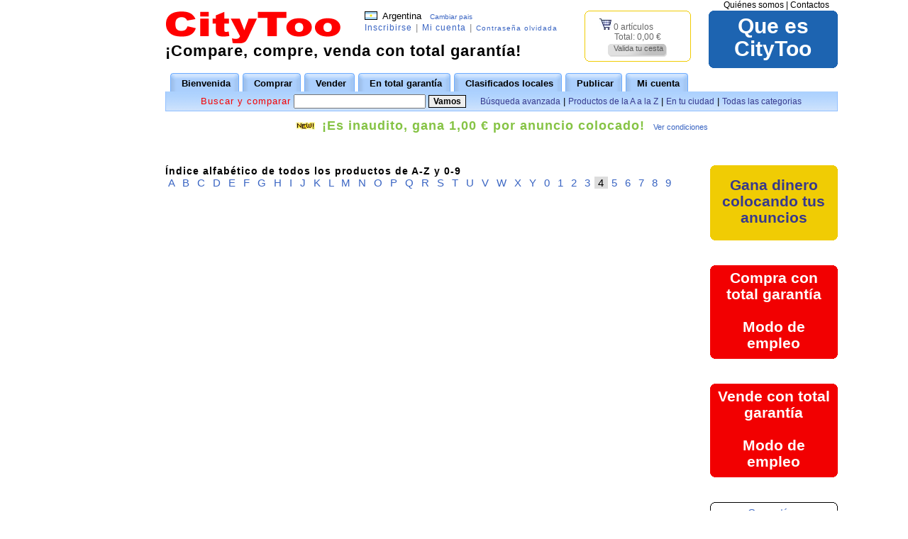

--- FILE ---
content_type: text/html; charset=utf-8
request_url: https://www.citytoo.com/ar-es/WidpgZ228QpremierelettreZ4
body_size: 47861
content:
<!DOCTYPE html>
<html>
<head>
<title>Anuncios que comienzan con 4 página 1 seguro CityToo ARGENTINA</title>
<meta name="Description" lang="es" content="Anuncios que comienzan con 4 página 1 seguro CityToo ARGENTINA">
<meta name="Keywords" lang="es" content="Anuncio publicitario">
<meta name="Language" content="es">
<meta http-equiv="Content-Language" content="es">
<meta http-equiv="Content-Type" content="text/html; charset=utf-8">

<link rel="stylesheet" type="text/css" href="https://www.citytoo.com/composant/phpmyborder_v2/phpmyborder_v2.css?2026-02-3-13">

<style type="text/css" >

	body {
		background-color:#FFFFFF;
		color:#000000;
		font-family:Arial, Helvetica, sans-serif;
		font-size:13px;
		margin:4px;
		vlink:#000000;
		margin-top:0px;
		margin-bottom:15px;
		margin-left:5px;
	}
	
	a{color:#3964c2;text-decoration:none;}
	a:hover {color:#3964c2;text-decoration:underline;}
	td {font-size:13px;font-family:Arial, Helvetica, sans-serif;}
	//input['type=submit'] {font-size:12px;font-family:Arial, Helvetica, sans-serif;border: 1px solid black}
	select {font-size:12px;font-family:Arial, Helvetica, sans-serif}
	textarea {font-size:12px;font-family:Arial, Helvetica, sans-serif;border: 1px solid black;}
	h1 {margin:0px;padding:0px}
	
	.r {color:#f00001}
	.nobr { white-space: nowrap; }
	.black , .black:visited, .black:hover , a.black:hover{color:black}
	.red , .red:visited, .red:hover , a.red:hover {color:red}
	.green , .green:visited, .green:hover , a.green:hover {color:green}
	.white , .white:visited, .white:hover , a.white:hover {color:white}
	.orange , .orange:visited, .orange:hover , a.orange:hover {color:orange}
	
	.cestdujamaisvu , .cestdujamaisvu:visited, .cestdujamaisvu:hover , a.cestdujamaisvu:hover {color:#85c344}
	
.g , .g:visited {color:#888888}.g-t-dark {color:#555555}.glight {background-color:#f5f5f5}.gdark {background-color:#dddddd}
	.xxxsmall{font-size: 9px;font-family:Arial, Helvetica, sans-serif}
	.xxsmall{font-size: 10px;font-family:Arial, Helvetica, sans-serif}
	.xsmall{font-size: 11px;font-family:Arial, Helvetica, sans-serif}
	.small{font-size: 12px;font-family:Arial, Helvetica, sans-serif}
	.normal{font-size: 13px;font-family:Arial, Helvetica, sans-serif}
	.normalbold{font-size:13px;font-family:Arial, Helvetica, sans-serif;font-weight:bold}
	.big{font-size:14px;font-family:Arial, Helvetica, sans-serif;font-weight:bold;letter-spacing:1px}
	.xbig{font-size:15px;font-family:Arial, Helvetica, sans-serif;font-weight:bold;letter-spacing:1px}
	.xxbig{font-size:16px;font-family:Arial, Helvetica, sans-serif;font-weight:bold;letter-spacing:1px}
	.xxxbig{font-size:18px;font-family:Arial, Helvetica, sans-serif;font-weight:bold}
	.xxxxbig{font-size:22px;font-family:Arial, Helvetica, sans-serif;font-weight:bold}
	.xxxxxbig{font-size:25px;font-family:Arial, Helvetica, sans-serif;font-weight:bold}

	.bold{font-weight:bold}
	.nobold{font-weight:normal}
	.italic{font-style:italic}
	.u {text-decoration:underline}
	.nobold {font-weight:normal}
	.nolink{text-decoration:none}
	.nolink:hover{text-decoration:underline}
	.neverlink {text-decoration:none}
	.neverlink:hover {text-decoration:none}
	.keeplink {text-decoration:underline}
	.keeplink:hover {text-decoration:underline}
	.justify{text-align:justify}
	.left{text-align:left}
	.right{text-align:right}
	.center{text-align:center}
	.top{vertical-align:top}
	.bottom{vertical-align:bottom}
	.middle{vertical-align:middle}
	.sub{vertical-align:sub}
	.super{vertical-align:super}
	.nodisplay {display:none}
	.letterspacing1 {letter-spacing:1px}
	.letterspacing2 {letter-spacing:2px}
	.letterspacing3 {letter-spacing:3px}
	.monospace {font-family:monospace}
	.border1 {margin-bottom:10px;border:1px solid #000000}
	.margin0 {margin:0px}
	.padding0 {padding:0px}
	.arrondi {  border-radius: 4px 4px; -moz-border-radius: 4px;}
	.arrondisuperieur {  border-radius: 4px 4px; -moz-border-radius-topleft: 4px; -moz-border-radius-topright: 4px;}
	.listdecimal {list-style-type:decimal}
	.listnone {list-style-type:none}
	.serif {font-family:serif}
	.textbarre {text-decoration:line-through}
	.cursorpointer {cursor:pointer}


	.body-f {background-color:#FFFFFF;}
	.body-t, .body-t:visited, .body-t:hover {color:#000000;}
	.body-t-bg {background-color:#000000;}

	.fcc-f {background-color:#A6CAF0}
	.fcc-b {background-color:#A6CAF0}
	.fcc-t , .fcc-t:visited {color:#000000}
	.fcc-l , .fcc-l:visited {color:#37398d}
	.fcc-l:hover {color:#f00001}
	.fcc-r {color:#ffffff}

	.fcm-f {background-color:#62A0E6}
	.fcm-b {background-color:#62A0E6}
	.fcm-t , .fcm-t:visited {color:#ffffff}
	.fcm-l , .fcm-l:visited {color:#ffffff}
	.fcm-l:hover {color:#000000}
	.fcm-r {color:#37398d}

	.fcf-f {background-color:#1D64B1}
	.fcf-b {background-color:#1D64B1}
	.fcf-t , .fcf-t:visited {color:#ffffff}
	.fcf-l , .fcf-l:visited {color:#ffffff}
	.fcf-l:hover {color:#ffffff}
	.fcf-r {color:#ffffff}

	.fcflash-f {background-color:#f20001}
	.fcflash-b {background-color:#f20001}
	.fcflash-t , .fcflash-t:visited {color:#ffffff}
	.fcflash-l , .fcflash-l:visited {color:#ffffff}
	.fcflash-l:hover {color:#ffffff}
	.fcflash-r {color:#ffffff}

	.fcsuperflash-f {background-color:#f0cc04}
	.fcsuperflash-b {background-color:#f0cc04}
	.fcsuperflash-t , .fcsuperflash-t:visited {color:#37398d}
	.fcsuperflash-l , .fcsuperflash-l:visited {color:#37398d}
	.fcsuperflash-l:hover {color:#37398d}
	.fcsuperflash-r {color:#37398d}

	.o-b {background-color:}
	.o-f {background-color:}
	.o-t , .o-t:visited {color:}
	.o-l , .o-l:visited {color:}
	.o-l:hover {color:;}
	.o-r {color:}

	.bso-b {background-color:}
	.bso-f {background-color:}
	.bso-t , .bso-t:visited {color:#f60000}
	.bso-l , .bso-l:visited {color:#37398d}
	.bso-l:hover {color:#f60000}
	.bso-r {color:#f60000}
	.bso-arrondisuperieur {
		border : solid 1px  ;

		border-radius: 1px 1px;
		-moz-border-top-colors: ;
		-moz-border-left-colors: ;
		-moz-border-right-colors: ;
		-moz-border-bottom-colors: ;
		-moz-border-radius-topleft: 1px; -moz-border-radius-topright: 1px;
	}

	.bn-b {background-color:#FFFFFF}
	.bn-f {background-color:#FFFFFF}
	.bn-t , .bn-t:visited {color:#000000}
	.bn-l , .bn-l:visited {color:#000000}
	.bn-l:hover {color:#f60000;text-decoration:none}
	.bn-r {color:#f60000}

	.br-b {background-color:#62A0E6}
	.br-f {background-color:#62A0E6}
	.br-t , .br-t:visited {color:#ffffff}
	.br-l , .br-l:visited {color:#ffffff}
	.br-l:hover {color:#f60000;text-decoration:none}
	.br-r {color:#f60000}

	.bp-b {background-color:}
	.bp-f {background-color:}
	.bp-t , .bp-t:visited {color:}
	.bp-l , .bp-l:visited {color:}
	.bp-l:hover {color:;text-decoration:none}
	.bp-r {color:}

	.tt-b {background-color:#62A0E6}
	.tt-f {background-color:#A6CAF0}
	.tt-t , .tt-t:visited {color:#000000}
	.tt-l , .tt-l:visited {color:}
	.tt-l:hover {color:#f60000;text-decoration:none}
	.tt-r {color:#f60000}
	.tt-dashed {border-width:1px; border-color:#62A0E6; border-bottom-style:dashed; padding:2px;}

	.tc-b {background-color:#62A0E6}
	.tc-f {background-color:#FFFFFF}
	.tc-t , .tc-t:visited {color:#000000}
	.tc-l , .tc-l:visited {color:}
	.tc-l:hover {color:#f60000;text-decoration:none}
	.tc-r {color:#f60000}

	.ft-b {background-color:#62A0E6}
	.ft-f {background-color:#A6CAF0}
	.ft-t , .ft-t:visited {color:#ffffff}
	.ft-l , .ft-l:visited {color:#000000}
	.ft-l:hover {color:#f60000;text-decoration:none}
	.ft-r {color:#f60000}

	.fc-b {background-color:#62A0E6}
	.fc-f {background-color:#A6CAF0}
	.fc-t , .fc-t:visited {color:#37398d}
	.fc-l , .fc-l:visited {color:#37398d}
	.fc-l:hover {color:#f60000;text-decoration:none}
	.fc-r {color:#f60000}

	.bt-b {background-color:#f20001}
	.bt-f {background-color:#f20001}
	.bt-t , .bt-t:visited {color:#ffffff}
	.bt-l , .bt-l:visited {color:#ffffff}
	.bt-l:hover {color:#ffffff;text-decoration:none}
	.bt-r {color:#ffffff}

	.bc-b {background-color:#62A0E6}
	.bc-f {background-color:#62A0E6}
	.bc-t , .bc-t:visited {color:#ffffff}
	.bc-l , .bc-l:visited {color:#ffffff}
	.bc-l:hover {color:#000000;text-decoration:none}
	.bc-r {color:#37398d}

	.tl-titre , .tl-titre:hover, .tl-titre:visited {color:red ; text-decoration:underline ; font-size:13px ; font-weight:bold}
	.tl-desc , .tl-desc:hover, .tl-desc:visited {color:black ; text-decoration:none ; font-size:13px}
	.tl-key , .tl-key:hover, .tl-key:visited {color:#37398d ; text-decoration:underline ; font-size:10px}
	.tl-url , .tl-url:hover, .tl-url:visited {color:green ; text-decoration:none ; font-size:10px}

.xtop, .xbottom {display:block; background:transparent; font-size:1px;}
.xb1, .xb2, .xb3, .xb4 {display:block; overflow:hidden;}
.xb1, .xb2, .xb3 {height:1px;}
.xb2, .xb3, .xb4 {background:#f20001; border-left:1px solid #f20001; border-right:1px solid #f20001;}
.xb1 {margin:0 5px; background:#f20001;}
.xb2 {margin:0 3px; border-width:0 2px;}
.xb3 {margin:0 2px;}
.xb4 {height:2px; margin:0 1px;}
.xboxcontent {display:block; background:#f20001; border:0 solid #f20001; border-width:0 1px;}

	.s-f {background-color:#ff0000}
	.s-t , .s-t:visited {color:#000000}
	.s-dashed {border-width:1px; border-color:#ff0000; border-bottom-style:dashed; padding:2px;}
.whatisthissite {display:block;width:170px;vertical-align:top;text-align:center;margin:0px;padding:0px 5px 5px 5px;font-size:30px;line-height:32px;font-weight:bold}
.modeemploiachategaranti {display:block;vertical-align:top;text-align:center;margin:0px;padding:0px 5px 5px 5px;font-size:21px;line-height:23px;font-weight:bold}
.modeemploiventegaranti {display:block;vertical-align:top;text-align:center;margin:0px;padding:0px 5px 5px 5px;font-size:21px;line-height:23px;font-weight:bold}
.bigbouton {display:block;vertical-align:top;text-align:center;margin:0px;padding:0px 5px 5px 5px;font-size:21px;line-height:23px;font-weight:bold}
.buypromosell {padding:5px 15px 15px 15px;}
.promoproduct {padding:15px;}
.validermonpanier {color:#666666;}

	.buttongrey a              {float: left; background-position:left top; background-image:url('https://www.citytoo.com/picto/user/0/bouton_left_duo_gris_vert.gif'); background-repeat:no-repeat; margin: 0px; padding: 0px 0px 0px 6px; text-decoration:none; height: 19px}
	.buttongrey a span         {color: #5A5A5A;float: left; background-position:right top; background-image:url('https://www.citytoo.com/picto/user/0/bouton_right_duo_gris_vert.gif'); background-repeat:no-repeat; display: block; padding: 0px 6px 0px 2px; font-weight: 100; font-size: 11px; vertical-align: middle; height: 19px; text-decoration:none}
	.buttongrey a:hover        {text-decoration: none; background-position: 0% -19px; color: #5A5A5A;}
	.buttongrey a:hover span   {text-decoration: none; background-position: 100% -19px; color: #5A5A5A;}
.boutonflash, .boutonflash:hover{border:1px solid #eeeeee; background-color:#f20001; color:#ffffff;padding:4px 15px; font-weight:bold;text-decoration:none; cursor:hand}
.boutonsuperflash, .boutonsuperflash:hover {border:1px solid black; background-color:#f0cc04; color:#37398d;padding:2px 15px; font-weight:bold;text-decoration:none; cursor:hand}
.boutonsubmit, .boutonsubmit:hover {border:1px solid black; background-color:#eeeeee; color:#000000; font-weight:bold;text-decoration: none; cursor:hand;font-family:Arial, Helvetica, sans-serif; font-size:12px}

		#menu{clear:right;}
		#menu ul {list-style:none;margin-left:7px;padding:0px}
		#menu li {float:left;padding:0;margin-right:5px}
		#menu a {float:left;display:block;padding-left:10px;background:url('https://www.citytoo.com/picto/user/0/onglet_left_duo.gif') no-repeat;text-decoration:none;}
		#menu a span {float:left; display:block; padding:7px 12px 4px 6px; background:url('https://www.citytoo.com/picto/user/0/onglet_right_duo.gif') no-repeat right top;color:#000;font-size:13px; font-weight:bold; color:#3B3B3B;}
		#menu a span { float:none;}
		#menu #current a {background-position:0 -40px;border:0;}
		#menu #current a span {background-position:100% -40px;color:#000000;}
		#menu a:hover {background-position:0 -40px;}
		#menu a:hover span {background-position:100% -40px;color:#000}
		.search {text-align:center;margin:0 auto;border:1px solid #93c0ff;border-top:none;background:url('https://www.citytoo.com/picto/user/0/bg_search.gif') repeat-x;padding:4px 0 3px;clear:both;}
	
	#tagh1header h1 {font-family:Verdana,Arial; font-size:12px;font-weight:normal;color:#B1B1B1;text-align:center;background-color:#ebeae9;padding:2px 10px 3px;margin:5px 0px 5px;border:1px #aaaaaa solid}
	

</style>
<script language="Javascript">

function popup(url, width, height) {
	win = window.open(url, 'window','scrollbars,resizable,toolbar,menubar,width=' + width + ',height=' + height);
	win.focus();
}


function go(url) {
	document.location.href=url;
}

function link(url) {
    var url = decrypt(url);
    go(url);
}

function decrypt(input) {
	var keyStr = "ABCDEFGHIJKLMNOP" +
	"QRSTUVWXYZabcdef" +
	"ghijklmnopqrstuv" +
	"wxyz0123456789+/" +
	"=";

	var output = "";
	var chr1, chr2, chr3 = "";
	var enc1, enc2, enc3, enc4 = "";
	var i = 0;

	// remove all characters that are not A-Z, a-z, 0-9, +, /, or =
	var decrypttest = /[^A-Za-z0-9\+\/\=]/g;
	if (decrypttest.exec(input)) {
	return '';
	}
	input = input.replace(/[^A-Za-z0-9\+\/\=]/g, "");

	do {
	enc1 = keyStr.indexOf(input.charAt(i++));
	enc2 = keyStr.indexOf(input.charAt(i++));
	enc3 = keyStr.indexOf(input.charAt(i++));
	enc4 = keyStr.indexOf(input.charAt(i++));

	chr1 = (enc1 << 2) | (enc2 >> 4);
	chr2 = ((enc2 & 15) << 4) | (enc3 >> 2);
	chr3 = ((enc3 & 3) << 6) | enc4;

	output = output + String.fromCharCode(chr1);

	if (enc3 != 64) {
		output = output + String.fromCharCode(chr2);
	}
	if (enc4 != 64) {
		output = output + String.fromCharCode(chr3);
	}

	chr1 = chr2 = chr3 = "";
	enc1 = enc2 = enc3 = enc4 = "";

	} while (i < input.length);

	return output;
}
</script>
</head>
<body>
<TABLE CELLPADDING=0 CELLSPACING=0 border=0 width="1080"   align="center" valign="top">
	<TR><TD width="120"  bgcolor="#ffffff" align="center" valign="top"><div style="width:100%;   text-align:left;"></div></TD>
		<TD>
			<TABLE CELLPADDING=0 CELLSPACING=0 border=0 width="12" height="100%"   >
				<tr>
					<td>
					</td>
				</tr>
			</table>
		</TD><TD valign="top"><TABLE CELLPADDING=0 CELLSPACING=0 border=0 width=100%>
	<tr><TD width="990"    ><div style="max-width:100%;   text-align:left;"><table border="0" cellpadding="0" cellspacing="0" width="100%"><tr height=15>
		<td colspan=2 class="left" style="padding-left:10px"></td><td class="small right" colspan=2><a rel="nofollow" class="nolink body-t" href="https://www.citytoo.com/ar-es/WidpgZ222QpresentationZ103">Quiénes somos</a> | <a rel="nofollow" class="nolink body-t" href="https://www.citytoo.com/ar-es/WidpgZ66">Contactos</a> &nbsp; &nbsp;</td>
	</tr>
	<tr><td class="top left nobr" width=50><div>
					<a class="neverlink" href="https://www.citytoo.com/ar-es/"><img alt="CityToo : compra y venta nuevos o usados, ofertas - ARGENTINA" src="https://www.citytoo.com/picto/user/732548/logo.gif" border="0" hspace="0" vspace="0"></a>
				</div></td><td class="body-t top"><table border=0 cellpadding=0 cellspacing=0 align=center><tr><td><div class="nobr normal"><span class="middle" style="padding-bottom:4px"><img  src="https://www.citytoo.com/picto/user/0/flag/small/AR.gif" border="0" hspace="0" vspace="0"></span> &nbsp;Argentina &nbsp; <a href="https://www.citytoo.com/ar-es/WidpgZ223" style="font-size:10px">Cambiar pais</a></div><div class="letterspacing1 normal" style="zzzposition:relative;zzztop:-2px"><a class="nobr small" href="https://www.citytoo.com/ar-es/WidpgZ74">Inscribirse</a><span class="g"> | </span> <a class="nobr small" href="https://www.citytoo.com/ar-es/WidpgZ19">Mi cuenta</a><span class="g"> | </span> <a  rel="nofollow" class="nobr"  style="font-size:10px" href="https://www.citytoo.com/ar-es/WidpgZ30">Contraseña olvidada</a></div></td></tr></table></td><td rowspan=2 class="top" width=10><table  align="center" border=0 cellpadding=0 cellspacing=0><tr><td style="padding:0px 25px 0px 5px">

<div style="width:100%;">
 <b class="pmb1_b">
  <b class="pmb1_1" style="background:#f0cc04; color: inherit;"></b>
  <b class="pmb1_2" style="background:#ffffff; color: inherit; border-color: #f0cc04;"></b>
  <b class="pmb1_3" style="background:#ffffff; color: inherit; border-color: #f0cc04;"></b>
  <b class="pmb1_4" style="background:#ffffff; color: inherit; border-color: #f0cc04;"></b>
 </b>
 <div class="pmb1_c" style="background:#ffffff; color: inherit; border-color: #f0cc04;">
  <b class="pmb1_s"></b>
<div style="padding:5px 5px 0px 5px"><div style="margin:0 15px"  class="small validermonpanier">
					<span><img  src="https://www.citytoo.com/picto/user/0/caddie.jpeg" border="0" hspace="0" vspace="0"></span> 0 artículos</div><div style="margin:0 36px 3px 36px" class="nobr small validermonpanier">Total: <nobr>0,00 &#8364;</nobr></div><table cellpadding=0 cellspacing=0 align=center><tr><td class="small"><center><span class="buttongrey"><a rel="nofollow" href="https://www.citytoo.com/ar-es/WidpgZ54"><span class="nobr">Valida tu cesta</span></a></span></center></td></tr></table></div>
  <b class="pmb1_s"></b>
 </div>
 <b class="pmb1_b">
  <b class="pmb1_4" style="background:#ffffff;border-color: #f0cc04; color: inherit;"></b>
  <b class="pmb1_3" style="background:#ffffff;border-color: #f0cc04; color: inherit;"></b>
  <b class="pmb1_2" style="background:#ffffff;border-color: #f0cc04; color: inherit;"></b>
  <b class="pmb1_1" style="background:#f0cc04; color: inherit;"></b>
 </b>
</div>


</td></tr></table></td><td rowspan=3 width=180 class="top"><table  align="center" border=0 cellpadding=0 cellspacing=0><tr><td style="padding:0px">

<div style="width:100%;">
 <b class="pmb1_b">
  <b class="pmb1_1" style="background:#1D64B1; color: inherit;"></b>
  <b class="pmb1_2" style="background:#1D64B1; color: inherit; border-color: #1D64B1;"></b>
  <b class="pmb1_3" style="background:#1D64B1; color: inherit; border-color: #1D64B1;"></b>
  <b class="pmb1_4" style="background:#1D64B1; color: inherit; border-color: #1D64B1;"></b>
 </b>
 <div class="pmb1_c" style="background:#1D64B1; color: inherit; border-color: #1D64B1;">
  <b class="pmb1_s"></b>
<div style="padding:0px"><div><a rel="nofollow" class="neverlink fcf-l whatisthissite" href="https://www.citytoo.com/ar-es/WidpgZ222QpresentationZ102">Que es<br>CityToo</a></div></div>
  <b class="pmb1_s"></b>
 </div>
 <b class="pmb1_b">
  <b class="pmb1_4" style="background:#1D64B1;border-color: #1D64B1; color: inherit;"></b>
  <b class="pmb1_3" style="background:#1D64B1;border-color: #1D64B1; color: inherit;"></b>
  <b class="pmb1_2" style="background:#1D64B1;border-color: #1D64B1; color: inherit;"></b>
  <b class="pmb1_1" style="background:#1D64B1; color: inherit;"></b>
 </b>
</div>


</td></tr></table><div style="height:20px;font-size:0px;line-height:0px">&nbsp;</div></td>
	</tr>
	<tr><td colspan=2><div class="xxxxbig letterspacing1 " style="position:relative;top:-5px">¡Compare, compre, venda con total garantía!</div></td>
	</tr>
	<tr><td colspan=3 class="bottom"><div id="menu">
				<ul>
					<li id="current"><a href="https://www.citytoo.com/ar-es/"><span>Bienvenida</span></a></li><li id="current"><a href="https://www.citytoo.com/ar-es/productos-WactionZ1QidnZ3625"><span>Comprar</span></a></li><li id="current"><a href="https://www.citytoo.com/ar-es/WidpgZ235"><span>Vender</span></a></li><li id="current"><a rel="nofollow" href="https://www.citytoo.com/ar-es/WidpgZ222QpresentationZ101"><span>En total garantía</span></a></li><li id="current"><a href="https://www.citytoo.com/ar-es/clasificados-locales-WactionZ1QidnZ3626"><span>Clasificados locales</span></a></li><li id="current"><a rel="nofollow" href="https://www.citytoo.com/ar-es/WidpgZ235"><span>Publicar</span></a></li><li id="current"><a rel="nofollow" href="https://www.citytoo.com/ar-es/WidpgZ19"><span>Mi cuenta</span></a></li></ul>
			</div></td>
	</tr>
	<tr><td colspan=4 class="search center middle nobr" style=""><form class="margin0" action="https://www.citytoo.com/ar-es/WidtransactionZ1QactionZ146" method="post"><span class="normal  bso-t letterspacing1">Buscar y comparar</span> <input style="padding:1px;width:180px" class="small nobold" type="text" name="keyword" value="">
				<input class="boutonsubmit" type="submit" value="Vamos"> &nbsp; &nbsp; <a rel="nofollow" class="small bso-l nobold nolink" href="https://www.citytoo.com/ar-es/todas-las-categorias-WidnZ1QidpgZ32QidtransactionZ1Qdisplay_zone_form_searchZ1">Búsqueda avanzada</a> | <a class="small bso-l nobold nolink" href="https://www.citytoo.com/ar-es/WidpgZ228">Productos de la A a la Z</a> | <a class="small bso-l nobold nolink" href="https://www.citytoo.com/ar-es/todas-las-categorias-WidpgZ226QidnZ1">En tu ciudad</a> | <a class="small bso-l nobold nolink" href="https://www.citytoo.com/ar-es/WidpgZ225">Todas las categorias</a></form></td></tr>
</table><div style="margin-top:10px" class="center"><span class="normal xxxbig bold justify"><img  src="https://www.citytoo.com/picto/user/0/new4.gif" border="0" hspace="0" vspace="0"> &nbsp;<a rel="nofollow" class="nolink cestdujamaisvu letterspacing1"  href="https://www.citytoo.com/ar-es/WidpgZ247">¡Es inaudito, gana 1,00 € por anuncio colocado!</a></span> &nbsp; <a rel="nofollow" class="xsmall" href="https://www.citytoo.com/ar-es/WidpgZ247">Ver condiciones</a></span></div><div height="35">&nbsp;</div><div style="height:20px">&nbsp;</div></div>
</TD></tr><tr>
			<TD>
				<TABLE CELLPADDING=0 CELLSPACING=0 border=0 width="100%" height="10"   >
					<tr>
						<td>
						</td>
					</tr>
				</table>
			</TD>
		</tr><tr>
		<td width=100%><TABLE CELLPADDING="0" CELLSPACING="0" border="0" width=100%>
   <TR><TD width="756"  bgcolor="#ffffff" align="center" valign="top"><div style="width:100%;   text-align:left;"><div class="big">Índice alfabético de todos los productos de A-Z y 0-9</div><div class="xbig nobold">&nbsp;<a href="https://www.citytoo.com/ar-es/WidpgZ228QpremierelettreZa">A</a>&nbsp;&nbsp;<a href="https://www.citytoo.com/ar-es/WidpgZ228QpremierelettreZb">B</a>&nbsp;&nbsp;<a href="https://www.citytoo.com/ar-es/WidpgZ228QpremierelettreZc">C</a>&nbsp;&nbsp;<a href="https://www.citytoo.com/ar-es/WidpgZ228QpremierelettreZd">D</a>&nbsp;&nbsp;<a href="https://www.citytoo.com/ar-es/WidpgZ228QpremierelettreZe">E</a>&nbsp;&nbsp;<a href="https://www.citytoo.com/ar-es/WidpgZ228QpremierelettreZf">F</a>&nbsp;&nbsp;<a href="https://www.citytoo.com/ar-es/WidpgZ228QpremierelettreZg">G</a>&nbsp;&nbsp;<a href="https://www.citytoo.com/ar-es/WidpgZ228QpremierelettreZh">H</a>&nbsp;&nbsp;<a href="https://www.citytoo.com/ar-es/WidpgZ228QpremierelettreZi">I</a>&nbsp;&nbsp;<a href="https://www.citytoo.com/ar-es/WidpgZ228QpremierelettreZj">J</a>&nbsp;&nbsp;<a href="https://www.citytoo.com/ar-es/WidpgZ228QpremierelettreZk">K</a>&nbsp;&nbsp;<a href="https://www.citytoo.com/ar-es/WidpgZ228QpremierelettreZl">L</a>&nbsp;&nbsp;<a href="https://www.citytoo.com/ar-es/WidpgZ228QpremierelettreZm">M</a>&nbsp;&nbsp;<a href="https://www.citytoo.com/ar-es/WidpgZ228QpremierelettreZn">N</a>&nbsp;&nbsp;<a href="https://www.citytoo.com/ar-es/WidpgZ228QpremierelettreZo">O</a>&nbsp;&nbsp;<a href="https://www.citytoo.com/ar-es/WidpgZ228QpremierelettreZp">P</a>&nbsp;&nbsp;<a href="https://www.citytoo.com/ar-es/WidpgZ228QpremierelettreZq">Q</a>&nbsp;&nbsp;<a href="https://www.citytoo.com/ar-es/WidpgZ228QpremierelettreZr">R</a>&nbsp;&nbsp;<a href="https://www.citytoo.com/ar-es/WidpgZ228QpremierelettreZs">S</a>&nbsp;&nbsp;<a href="https://www.citytoo.com/ar-es/WidpgZ228QpremierelettreZt">T</a>&nbsp;&nbsp;<a href="https://www.citytoo.com/ar-es/WidpgZ228QpremierelettreZu">U</a>&nbsp;&nbsp;<a href="https://www.citytoo.com/ar-es/WidpgZ228QpremierelettreZv">V</a>&nbsp;&nbsp;<a href="https://www.citytoo.com/ar-es/WidpgZ228QpremierelettreZw">W</a>&nbsp;&nbsp;<a href="https://www.citytoo.com/ar-es/WidpgZ228QpremierelettreZx">X</a>&nbsp;&nbsp;<a href="https://www.citytoo.com/ar-es/WidpgZ228QpremierelettreZy">Y</a>&nbsp;&nbsp;<a href="https://www.citytoo.com/ar-es/WidpgZ228QpremierelettreZ0">0</a>&nbsp;&nbsp;<a href="https://www.citytoo.com/ar-es/WidpgZ228QpremierelettreZ1">1</a>&nbsp;&nbsp;<a href="https://www.citytoo.com/ar-es/WidpgZ228QpremierelettreZ2">2</a>&nbsp;&nbsp;<a href="https://www.citytoo.com/ar-es/WidpgZ228QpremierelettreZ3">3</a>&nbsp;<span class="gdark">&nbsp;4&nbsp;</span>&nbsp;<a href="https://www.citytoo.com/ar-es/WidpgZ228QpremierelettreZ5">5</a>&nbsp;&nbsp;<a href="https://www.citytoo.com/ar-es/WidpgZ228QpremierelettreZ6">6</a>&nbsp;&nbsp;<a href="https://www.citytoo.com/ar-es/WidpgZ228QpremierelettreZ7">7</a>&nbsp;&nbsp;<a href="https://www.citytoo.com/ar-es/WidpgZ228QpremierelettreZ8">8</a>&nbsp;&nbsp;<a href="https://www.citytoo.com/ar-es/WidpgZ228QpremierelettreZ9">9</a>&nbsp;</div><br><div class="center big nobold glight"></div><br><br></div><div style="width:100%;   text-align:left;"><div style="height:30px">&nbsp;</div></div></TD>
		<TD>
			<TABLE CELLPADDING=0 CELLSPACING=0 border=0 width="12" height="100%"   >
				<tr>
					<td>
					</td>
				</tr>
			</table>
		</TD><TD width="180"  bgcolor="#ffffff" align="center" valign="top"><div style="width:100%;   text-align:left;"><table width="100%"  border=0 cellpadding=0 cellspacing=0><tr><td style="padding:0px 0px 0px 0px">

<div style="width:100%;">
 <b class="pmb1_b">
  <b class="pmb1_1" style="background:#f0cc04; color: inherit;"></b>
  <b class="pmb1_2" style="background:#f0cc04; color: inherit; border-color: #f0cc04;"></b>
  <b class="pmb1_3" style="background:#f0cc04; color: inherit; border-color: #f0cc04;"></b>
  <b class="pmb1_4" style="background:#f0cc04; color: inherit; border-color: #f0cc04;"></b>
 </b>
 <div class="pmb1_c" style="background:#f0cc04; color: inherit; border-color: #f0cc04;">
  <b class="pmb1_s"></b>
<div style="padding:10px 5px"><div><a rel="nofollow" style="display:block" class="neverlink fcsuperflash-l bigbouton" href="https://www.citytoo.com/ar-es/WidpgZ247">Gana dinero colocando tus anuncios</a></div></div>
  <b class="pmb1_s"></b>
 </div>
 <b class="pmb1_b">
  <b class="pmb1_4" style="background:#f0cc04;border-color: #f0cc04; color: inherit;"></b>
  <b class="pmb1_3" style="background:#f0cc04;border-color: #f0cc04; color: inherit;"></b>
  <b class="pmb1_2" style="background:#f0cc04;border-color: #f0cc04; color: inherit;"></b>
  <b class="pmb1_1" style="background:#f0cc04; color: inherit;"></b>
 </b>
</div>


</td></tr></table><div style="height:35px">&nbsp;</div><table width="100%"  border=0 cellpadding=0 cellspacing=0><tr><td style="padding:0px 0px 0px 0px">

<div style="width:100%;">
 <b class="pmb1_b">
  <b class="pmb1_1" style="background:#f20001; color: inherit;"></b>
  <b class="pmb1_2" style="background:#f20001; color: inherit; border-color: #f20001;"></b>
  <b class="pmb1_3" style="background:#f20001; color: inherit; border-color: #f20001;"></b>
  <b class="pmb1_4" style="background:#f20001; color: inherit; border-color: #f20001;"></b>
 </b>
 <div class="pmb1_c" style="background:#f20001; color: inherit; border-color: #f20001;">
  <b class="pmb1_s"></b>
<div style="padding:0px"><div><a rel="nofollow" class="neverlink fcflash-l modeemploiachategaranti" href="https://www.citytoo.com/ar-es/WidpgZ231">Compra con total garantía<br><br>Modo de empleo</a></div></div>
  <b class="pmb1_s"></b>
 </div>
 <b class="pmb1_b">
  <b class="pmb1_4" style="background:#f20001;border-color: #f20001; color: inherit;"></b>
  <b class="pmb1_3" style="background:#f20001;border-color: #f20001; color: inherit;"></b>
  <b class="pmb1_2" style="background:#f20001;border-color: #f20001; color: inherit;"></b>
  <b class="pmb1_1" style="background:#f20001; color: inherit;"></b>
 </b>
</div>


</td></tr></table><div style="height:35px">&nbsp;</div><table width="100%"  border=0 cellpadding=0 cellspacing=0><tr><td style="padding:0px">

<div style="width:100%;">
 <b class="pmb1_b">
  <b class="pmb1_1" style="background:#f20001; color: inherit;"></b>
  <b class="pmb1_2" style="background:#f20001; color: inherit; border-color: #f20001;"></b>
  <b class="pmb1_3" style="background:#f20001; color: inherit; border-color: #f20001;"></b>
  <b class="pmb1_4" style="background:#f20001; color: inherit; border-color: #f20001;"></b>
 </b>
 <div class="pmb1_c" style="background:#f20001; color: inherit; border-color: #f20001;">
  <b class="pmb1_s"></b>
<div style="padding:0px"><div><a rel="nofollow" class="neverlink fcflash-l bigbouton" href="https://www.citytoo.com/ar-es/WidpgZ232">Vende con total garantía<br><br>Modo de empleo</a></div></div>
  <b class="pmb1_s"></b>
 </div>
 <b class="pmb1_b">
  <b class="pmb1_4" style="background:#f20001;border-color: #f20001; color: inherit;"></b>
  <b class="pmb1_3" style="background:#f20001;border-color: #f20001; color: inherit;"></b>
  <b class="pmb1_2" style="background:#f20001;border-color: #f20001; color: inherit;"></b>
  <b class="pmb1_1" style="background:#f20001; color: inherit;"></b>
 </b>
</div>


</td></tr></table><div style="height:35px">&nbsp;</div><table width="100%"  border=0 cellpadding=0 cellspacing=0><tr><td style="padding:0px">

<div style="width:100%;">
 <b class="pmb1_b">
  <b class="pmb1_1" style="background:#000000; color: inherit;"></b>
  <b class="pmb1_2" style="background:#ffffff; color: inherit; border-color: #000000;"></b>
  <b class="pmb1_3" style="background:#ffffff; color: inherit; border-color: #000000;"></b>
  <b class="pmb1_4" style="background:#ffffff; color: inherit; border-color: #000000;"></b>
 </b>
 <div class="pmb1_c" style="background:#ffffff; color: inherit; border-color: #000000;">
  <b class="pmb1_s"></b>
<div style="padding:0px 0px 10px 0px"><div class="center xbig nobold"><a rel="nofollow" class="" href="https://www.citytoo.com/ar-es/WidpgZ222QpresentationZ101">Garantías</a></div><div style="height:15px">&nbsp;</div><center><a rel="nofollow" target="_blank" href="https://www.citytoo.com/ar-es/WidpgZ222QpresentationZ101"><img  src="https://www.citytoo.com/picto/user/0/logo_achat_securise.gif" border="0" hspace="0" vspace="0"></a><br><br><br><img  src="https://www.citytoo.com/picto/user/0/logo_sg2.jpg" border="0" hspace="0" vspace="0"><br><br><img  src="https://www.citytoo.com/picto/user/0/logo_laposte.jpg" border="0" hspace="0" vspace="0"><br><br>Pago seguro<span style="vertical-align:bottom"><img  src="https://www.citytoo.com/picto/user/0/ssl.jpeg" border="0" hspace="0" vspace="0"></span><br><br><img  src="https://www.citytoo.com/picto/user/0/logo_visa.gif" border="0" hspace="0" vspace="0"> <img  src="https://www.citytoo.com/picto/user/0/logo_mc.gif" border="0" hspace="0" vspace="0"> <img  src="https://www.citytoo.com/picto/user/0/logo_cb.gif" border="0" hspace="0" vspace="0"></center></div>
  <b class="pmb1_s"></b>
 </div>
 <b class="pmb1_b">
  <b class="pmb1_4" style="background:#ffffff;border-color: #000000; color: inherit;"></b>
  <b class="pmb1_3" style="background:#ffffff;border-color: #000000; color: inherit;"></b>
  <b class="pmb1_2" style="background:#ffffff;border-color: #000000; color: inherit;"></b>
  <b class="pmb1_1" style="background:#000000; color: inherit;"></b>
 </b>
</div>


</td></tr></table><div style="height:35px">&nbsp;</div><table class="fcf-f" cellspacing=1 cellpadding=5><tr><td align=center class="fcc-f "><div class="red big">CityToo</div><br><div><img  src="https://www.citytoo.com/picto/user/0/new4.gif" border="0" hspace="0" vspace="0"></div><div class="bold">Marketplace de última generación</div><div>Compare, compre, venda © garantizado además de 14 servicios de anuncios clasificados locales.</div><br><div><img  src="https://www.citytoo.com/picto/user/0/new4.gif" border="0" hspace="0" vspace="0"></div><div class="bold">Primer sitio en pagarte</div><div>1 € par annonce déposée.</div><br><div><img  src="https://www.citytoo.com/picto/user/0/new4.gif" border="0" hspace="0" vspace="0"></div><div class="bold">Sitio de calidad</div><div>Ver anuncios que tienen menos de 60 días.</div><br><div><img  src="https://www.citytoo.com/picto/user/0/new4.gif" border="0" hspace="0" vspace="0"></div><div class="bold">Sitio de confianza</div><div>Compre y pague con total garantía en CityToo, se le reembolsará si no está satisfecho y no se le pagará al vendedor.</div><br><div><img  src="https://www.citytoo.com/picto/user/0/new4.gif" border="0" hspace="0" vspace="0"></div><div class="bold">Compra 100% segura</div><div>Realice su compra y pague con total garantía mediante tarjeta de crédito en CityToo.</div><br><br></td></tr></table><div style="height:35px">&nbsp;</div><div><b class="xtop"><b class="xb1"></b><b class="xb2"></b><b class="xb3"></b><b class="xb4"></b></b></div><div><table width=100% class="bt-b" style="heigth:10px;margin:0;padding:0 3 2 3" align=center border=0 cellpadding=0 cellspacing=1>
				<tr>
					<td class="bt-f bt-l center middle" style="padding-bottom:5px"><span class=""><span class="xxxbig">T</span><span class="big letterspacing1">estimonios</span></span></td>
				</tr>
			</table></div><div style="line-height:1px">&nbsp;</div><div><table width=100% class="bc-b" align=center border=0 cellpadding=3 cellspacing=1>
				<tr>
					<td class="bc-f bc-t" style="padding:7px 10px 10px"><div class="center"><a rel="nofollow" class="bc-l normal" href="javascript:link('aHR0cHM6Ly93d3cuY2l0eXRvby5jb20vYXItZXMvV2lkcGdaMjIyUXByZXNlbnRhdGlvblo5')">Los miembros tienen la palabra</a></div><br><div class="center"><a rel="nofollow" class="bc-l normal" href="javascript:link('aHR0cHM6Ly93d3cuY2l0eXRvby5jb20vYXItZXMvV2lkcGdaMjIyUXByZXNlbnRhdGlvbloxMA==')">Los profesionales hablan de ello</a></div><br><div class="center"><a rel="nofollow" class="bc-l bold" href="https://www.citytoo.com/ar-es/WidpgZ66">Envíe su historia</a></div></td>
				</tr>
			</table></div><div style="height:35px">&nbsp;</div><table width="100%"  border=0 cellpadding=0 cellspacing=0><tr><td style="padding:0px">

<div style="width:100%;">
 <b class="pmb1_b">
  <b class="pmb1_1" style="background:#f0cc04; color: inherit;"></b>
  <b class="pmb1_2" style="background:#f0cc04; color: inherit; border-color: #f0cc04;"></b>
  <b class="pmb1_3" style="background:#f0cc04; color: inherit; border-color: #f0cc04;"></b>
  <b class="pmb1_4" style="background:#f0cc04; color: inherit; border-color: #f0cc04;"></b>
 </b>
 <div class="pmb1_c" style="background:#f0cc04; color: inherit; border-color: #f0cc04;">
  <b class="pmb1_s"></b>
<div style="padding:10px 5px"><div><a rel="nofollow" class="neverlink fcsuperflash-l bigbouton" href="https://www.citytoo.com/ar-es/WidpgZ74">Nuevo miembro<br>Inscribirse</a></div></div>
  <b class="pmb1_s"></b>
 </div>
 <b class="pmb1_b">
  <b class="pmb1_4" style="background:#f0cc04;border-color: #f0cc04; color: inherit;"></b>
  <b class="pmb1_3" style="background:#f0cc04;border-color: #f0cc04; color: inherit;"></b>
  <b class="pmb1_2" style="background:#f0cc04;border-color: #f0cc04; color: inherit;"></b>
  <b class="pmb1_1" style="background:#f0cc04; color: inherit;"></b>
 </b>
</div>


</td></tr></table><div style="height:35px">&nbsp;</div><div><b class="xtop"><b class="xb1"></b><b class="xb2"></b><b class="xb3"></b><b class="xb4"></b></b></div><div><table width=100% class="bt-b" style="heigth:10px;margin:0;padding:0 3 2 3" align=center border=0 cellpadding=0 cellspacing=1>
				<tr>
					<td class="bt-f bt-l center middle" style="padding-bottom:5px"><span class=""><span class="xxxbig">C</span><span class="big letterspacing1">rear una alerta de correo</span></span></td>
				</tr>
			</table></div><div style="line-height:1px">&nbsp;</div><div><table width=100% class="bc-b" align=center border=0 cellpadding=3 cellspacing=1>
				<tr>
					<td class="bc-f bc-t" style="padding:7px 10px 10px"><div class="center"><a rel="nofollow" class="bc-l normal" href="javascript:link('aHR0cHM6Ly93d3cuY2l0eXRvby5jb20vYXItZXMvV2lkcGdaMTY4')">Guarde sus búsquedas favoritas para controlar la disponibilidad de nuevas ofertas</a></div></td>
				</tr>
			</table></div><div style="height:35px">&nbsp;</div><div><b class="xtop"><b class="xb1"></b><b class="xb2"></b><b class="xb3"></b><b class="xb4"></b></b></div><div><table width=100% class="bt-b" style="heigth:10px;margin:0;padding:0 3 2 3" align=center border=0 cellpadding=0 cellspacing=1>
				<tr>
					<td class="bt-f bt-l center middle" style="padding-bottom:5px"><span class=""><span class="xxxbig">S</span><span class="big letterspacing1">i a usted le gusta</span></span></td>
				</tr>
			</table></div><div style="line-height:1px">&nbsp;</div><div><table width=100% class="bc-b" align=center border=0 cellpadding=3 cellspacing=1>
				<tr>
					<td class="bc-f bc-t" style="padding:7px 10px 10px"><script>
	function addfavoris() {                                        
	    browserName = navigator.appName; 
	    browserVer = parseInt(navigator.appVersion); 
	    if (browserName == 'Microsoft Internet Explorer' && browserVer >= 4) { 
	        window.external.AddFavorite(location.href, document.title); 
	    }  
	    else  {
	        alert('Para agregar esta página a sus favoritos, presione Ctrl + D');
	    }
	}
</script><div class="center"><a rel="nofollow" class="bc-l " href="" onclick=addfavoris()>Marca esta pagina</a></div><br><div class="center">Le agradeceríamos mucho que pudiera escribir sobre esto en su blog o escribir un artículo para recomendar nuestro sitio web.</div><br><div class="center italic">Benjamin Loire<br>Presidente y cofundador</div></td>
				</tr>
			</table></div><div style="height:35px">&nbsp;</div></div><div style="width:100%;   text-align:left;"></div><div style="width:100%;   text-align:left;"></div></TD>
    </TR>
</TABLE>
</td>
	</tr>
		<tr>
			<TD>
				<TABLE CELLPADDING=0 CELLSPACING=0 border=0 width="100%" height="10"   >
					<tr>
						<td>
						</td>
					</tr>
				</table>
			</TD>
		</tr><tr><TD width="100%" height="0" bgcolor="#FFFFFF" align="center" valign="top"><div style="max-width:100%;   text-align:left;"><div style="height:30px">&nbsp;</div><table border=0 width=100% cellpadding=0 cellspacing=0>
			<tr><td width=100% valign=middle><div class="s-f" style="height:1px;line-height:1px;font-size:1px" width=100%>&nbsp;</div></td>
			</tr>
		</table><div class="justify normal center" style="margin-top:5px"><a class="nobr" href="https://www.citytoo.com/ar-es/WidpgZ222QpresentationZ103">La sociedad</a> | <a class="nobr" href="https://www.citytoo.com/ar-es/WidpgZ66">Contactos</a> | <a class="nobr" href="https://www.citytoo.com/ar-es/WidpgZ74">Inscribirse</a> | <a class="nobr" href="https://www.citytoo.com/ar-es/WidpgZ222QpresentationZ104">Notas legales</a> | <a class="nobr" href="https://www.citytoo.com/ar-es/WidpgZ63#chapitre6">Privacidad y protección de los datos de los miembros</a> | <a class="nobr" href="https://www.citytoo.com/ar-es/WidpgZ63#chapitre7">Propiedad intelectual</a> | <a class="nobr" href="https://www.citytoo.com/ar-es/WidpgZ63">Condiciones generales</a> | <a class="nobr" href="https://www.citytoo.com/ar-es/WidpgZ231">Instrucciones de compra con total garantía</a> | <a class="nobr" href="https://www.citytoo.com/ar-es/WidpgZ232">Instrucciones de venta con total garantía.</a> | <a class="nobr" href="https://www.citytoo.com/ar-es/WidpgZ231#faq">Preguntas frecuentes de compradores</a> | <a class="nobr" href="https://www.citytoo.com/ar-es/WidpgZ232#faq">Vendedores de preguntas frecuentes</a> | <a class="nobr" href="https://www.citytoo.com/ar-es/WidpgZ222QpresentationZ101">Mis garantias</a> | <a class="nobr" href="https://www.citytoo.com/ar-es/WidpgZ222QpresentationZ105">Seguridad activada CityToo</a> | <a class="nobr" href="https://www.citytoo.com/ar-es/WidpgZ231#livraison">Entrega</a> | <a class="nobr" href="https://www.citytoo.com/ar-es/WidpgZ231#suividecommande">Seguimiento de pedido</a> | <a class="nobr" href="https://www.citytoo.com/ar-es/WidpgZ30">Contraseña olvidada</a> | <a class="nobr" href="https://www.citytoo.com/ar-es/WidpgZ245">Socios</a> | </div><br><table align=center border=0>
			<tr class="center middle"><td>Servicio de terceros de confianza<br></td><td><a target="_blank" href="https://www.citytoo.com/ar-es/WidpgZ222QpresentationZ101"><img  src="https://www.citytoo.com/picto/user/0/logo_achat_securise.gif" border="0" hspace="0" vspace="0"></a> </td><td><img  src="https://www.citytoo.com/picto/user/0/ssl.jpeg" border="0" hspace="0" vspace="0"> </td><td>Pago seguro </td><td><img  src="https://www.citytoo.com/picto/user/0/logo_visa.gif" border="0" hspace="0" vspace="0"> <img  src="https://www.citytoo.com/picto/user/0/logo_mc.gif" border="0" hspace="0" vspace="0"> <img  src="https://www.citytoo.com/picto/user/0/logo_cb.gif" border="0" hspace="0" vspace="0"> </td><td> &nbsp; &nbsp; &nbsp; &nbsp;<img  src="https://www.citytoo.com/picto/user/0/logo_sg2.jpg" border="0" hspace="0" vspace="0"> </td></tr></table></div><br><div class="xbig nobold center">Glosario &nbsp; &nbsp;<a href="https://www.citytoo.com/ar-es/WidpgZ228QpremierelettreZa">A</a>&nbsp;&nbsp;<a href="https://www.citytoo.com/ar-es/WidpgZ228QpremierelettreZb">B</a>&nbsp;&nbsp;<a href="https://www.citytoo.com/ar-es/WidpgZ228QpremierelettreZc">C</a>&nbsp;&nbsp;<a href="https://www.citytoo.com/ar-es/WidpgZ228QpremierelettreZd">D</a>&nbsp;&nbsp;<a href="https://www.citytoo.com/ar-es/WidpgZ228QpremierelettreZe">E</a>&nbsp;&nbsp;<a href="https://www.citytoo.com/ar-es/WidpgZ228QpremierelettreZf">F</a>&nbsp;&nbsp;<a href="https://www.citytoo.com/ar-es/WidpgZ228QpremierelettreZg">G</a>&nbsp;&nbsp;<a href="https://www.citytoo.com/ar-es/WidpgZ228QpremierelettreZh">H</a>&nbsp;&nbsp;<a href="https://www.citytoo.com/ar-es/WidpgZ228QpremierelettreZi">I</a>&nbsp;&nbsp;<a href="https://www.citytoo.com/ar-es/WidpgZ228QpremierelettreZj">J</a>&nbsp;&nbsp;<a href="https://www.citytoo.com/ar-es/WidpgZ228QpremierelettreZk">K</a>&nbsp;&nbsp;<a href="https://www.citytoo.com/ar-es/WidpgZ228QpremierelettreZl">L</a>&nbsp;&nbsp;<a href="https://www.citytoo.com/ar-es/WidpgZ228QpremierelettreZm">M</a>&nbsp;&nbsp;<a href="https://www.citytoo.com/ar-es/WidpgZ228QpremierelettreZn">N</a>&nbsp;&nbsp;<a href="https://www.citytoo.com/ar-es/WidpgZ228QpremierelettreZo">O</a>&nbsp;&nbsp;<a href="https://www.citytoo.com/ar-es/WidpgZ228QpremierelettreZp">P</a>&nbsp;&nbsp;<a href="https://www.citytoo.com/ar-es/WidpgZ228QpremierelettreZq">Q</a>&nbsp;&nbsp;<a href="https://www.citytoo.com/ar-es/WidpgZ228QpremierelettreZr">R</a>&nbsp;&nbsp;<a href="https://www.citytoo.com/ar-es/WidpgZ228QpremierelettreZs">S</a>&nbsp;&nbsp;<a href="https://www.citytoo.com/ar-es/WidpgZ228QpremierelettreZt">T</a>&nbsp;&nbsp;<a href="https://www.citytoo.com/ar-es/WidpgZ228QpremierelettreZu">U</a>&nbsp;&nbsp;<a href="https://www.citytoo.com/ar-es/WidpgZ228QpremierelettreZv">V</a>&nbsp;&nbsp;<a href="https://www.citytoo.com/ar-es/WidpgZ228QpremierelettreZw">W</a>&nbsp;&nbsp;<a href="https://www.citytoo.com/ar-es/WidpgZ228QpremierelettreZx">X</a>&nbsp;&nbsp;<a href="https://www.citytoo.com/ar-es/WidpgZ228QpremierelettreZy">Y</a>&nbsp;&nbsp;<a href="https://www.citytoo.com/ar-es/WidpgZ228QpremierelettreZ0">0</a>&nbsp;&nbsp;<a href="https://www.citytoo.com/ar-es/WidpgZ228QpremierelettreZ1">1</a>&nbsp;&nbsp;<a href="https://www.citytoo.com/ar-es/WidpgZ228QpremierelettreZ2">2</a>&nbsp;&nbsp;<a href="https://www.citytoo.com/ar-es/WidpgZ228QpremierelettreZ3">3</a>&nbsp;&nbsp;<a href="https://www.citytoo.com/ar-es/WidpgZ228QpremierelettreZ4">4</a>&nbsp;&nbsp;<a href="https://www.citytoo.com/ar-es/WidpgZ228QpremierelettreZ5">5</a>&nbsp;&nbsp;<a href="https://www.citytoo.com/ar-es/WidpgZ228QpremierelettreZ6">6</a>&nbsp;&nbsp;<a href="https://www.citytoo.com/ar-es/WidpgZ228QpremierelettreZ7">7</a>&nbsp;&nbsp;<a href="https://www.citytoo.com/ar-es/WidpgZ228QpremierelettreZ8">8</a>&nbsp;&nbsp;<a href="https://www.citytoo.com/ar-es/WidpgZ228QpremierelettreZ9">9</a>&nbsp;</div><br><div class="xbig nobold center">Búsquedas populares &nbsp; &nbsp;<a href="https://www.citytoo.com/ar-es/WidpgZ251QpremierelettreZa">A</a>&nbsp;&nbsp;<a href="https://www.citytoo.com/ar-es/WidpgZ251QpremierelettreZb">B</a>&nbsp;&nbsp;<a href="https://www.citytoo.com/ar-es/WidpgZ251QpremierelettreZc">C</a>&nbsp;&nbsp;<a href="https://www.citytoo.com/ar-es/WidpgZ251QpremierelettreZd">D</a>&nbsp;&nbsp;<a href="https://www.citytoo.com/ar-es/WidpgZ251QpremierelettreZe">E</a>&nbsp;&nbsp;<a href="https://www.citytoo.com/ar-es/WidpgZ251QpremierelettreZf">F</a>&nbsp;&nbsp;<a href="https://www.citytoo.com/ar-es/WidpgZ251QpremierelettreZg">G</a>&nbsp;&nbsp;<a href="https://www.citytoo.com/ar-es/WidpgZ251QpremierelettreZh">H</a>&nbsp;&nbsp;<a href="https://www.citytoo.com/ar-es/WidpgZ251QpremierelettreZi">I</a>&nbsp;&nbsp;<a href="https://www.citytoo.com/ar-es/WidpgZ251QpremierelettreZj">J</a>&nbsp;&nbsp;<a href="https://www.citytoo.com/ar-es/WidpgZ251QpremierelettreZk">K</a>&nbsp;&nbsp;<a href="https://www.citytoo.com/ar-es/WidpgZ251QpremierelettreZl">L</a>&nbsp;&nbsp;<a href="https://www.citytoo.com/ar-es/WidpgZ251QpremierelettreZm">M</a>&nbsp;&nbsp;<a href="https://www.citytoo.com/ar-es/WidpgZ251QpremierelettreZn">N</a>&nbsp;&nbsp;<a href="https://www.citytoo.com/ar-es/WidpgZ251QpremierelettreZo">O</a>&nbsp;&nbsp;<a href="https://www.citytoo.com/ar-es/WidpgZ251QpremierelettreZp">P</a>&nbsp;&nbsp;<a href="https://www.citytoo.com/ar-es/WidpgZ251QpremierelettreZq">Q</a>&nbsp;&nbsp;<a href="https://www.citytoo.com/ar-es/WidpgZ251QpremierelettreZr">R</a>&nbsp;&nbsp;<a href="https://www.citytoo.com/ar-es/WidpgZ251QpremierelettreZs">S</a>&nbsp;&nbsp;<a href="https://www.citytoo.com/ar-es/WidpgZ251QpremierelettreZt">T</a>&nbsp;&nbsp;<a href="https://www.citytoo.com/ar-es/WidpgZ251QpremierelettreZu">U</a>&nbsp;&nbsp;<a href="https://www.citytoo.com/ar-es/WidpgZ251QpremierelettreZv">V</a>&nbsp;&nbsp;<a href="https://www.citytoo.com/ar-es/WidpgZ251QpremierelettreZw">W</a>&nbsp;&nbsp;<a href="https://www.citytoo.com/ar-es/WidpgZ251QpremierelettreZx">X</a>&nbsp;&nbsp;<a href="https://www.citytoo.com/ar-es/WidpgZ251QpremierelettreZy">Y</a>&nbsp;&nbsp;<a href="https://www.citytoo.com/ar-es/WidpgZ251QpremierelettreZ0">0</a>&nbsp;&nbsp;<a href="https://www.citytoo.com/ar-es/WidpgZ251QpremierelettreZ1">1</a>&nbsp;&nbsp;<a href="https://www.citytoo.com/ar-es/WidpgZ251QpremierelettreZ2">2</a>&nbsp;&nbsp;<a href="https://www.citytoo.com/ar-es/WidpgZ251QpremierelettreZ3">3</a>&nbsp;&nbsp;<a href="https://www.citytoo.com/ar-es/WidpgZ251QpremierelettreZ4">4</a>&nbsp;&nbsp;<a href="https://www.citytoo.com/ar-es/WidpgZ251QpremierelettreZ5">5</a>&nbsp;&nbsp;<a href="https://www.citytoo.com/ar-es/WidpgZ251QpremierelettreZ6">6</a>&nbsp;&nbsp;<a href="https://www.citytoo.com/ar-es/WidpgZ251QpremierelettreZ7">7</a>&nbsp;&nbsp;<a href="https://www.citytoo.com/ar-es/WidpgZ251QpremierelettreZ8">8</a>&nbsp;&nbsp;<a href="https://www.citytoo.com/ar-es/WidpgZ251QpremierelettreZ9">9</a>&nbsp;</div><br><div class="xbig nobold center"><a href="https://www.citytoo.com/ar-es/WidpgZ250">Los últimos anuncios publicados</a></div><br><br><br><div class="left g serif" style="font-size:11px;">Derechos de autor &copy; 2004-2026 CityToo - Todos los derechos reservados. Las marcas y marcas comerciales mencionadas son propiedad de sus respectivos dueños.&nbsp;Hora oficial en la sede de CityToo :  03-Feb-2026 13:59:07 Paris, France</div><br></div></TD>
		</tr>
	</table></TD>
		<TD>
			<TABLE CELLPADDING=0 CELLSPACING=0 border=0 width="0" height="100%"   >
				<tr>
					<td>
					</td>
				</tr>
			</table>
		</TD><TD width="0"  bgcolor="#ffffff" align="center" valign="top"></TD>
	</TR>
</TABLE>



</body>
</html>
<!-- 60.06 ms - 8258 Ko Ram -->
<!-- 139.51 ms - 7998 Ko Ram - 46 Ko Page -->